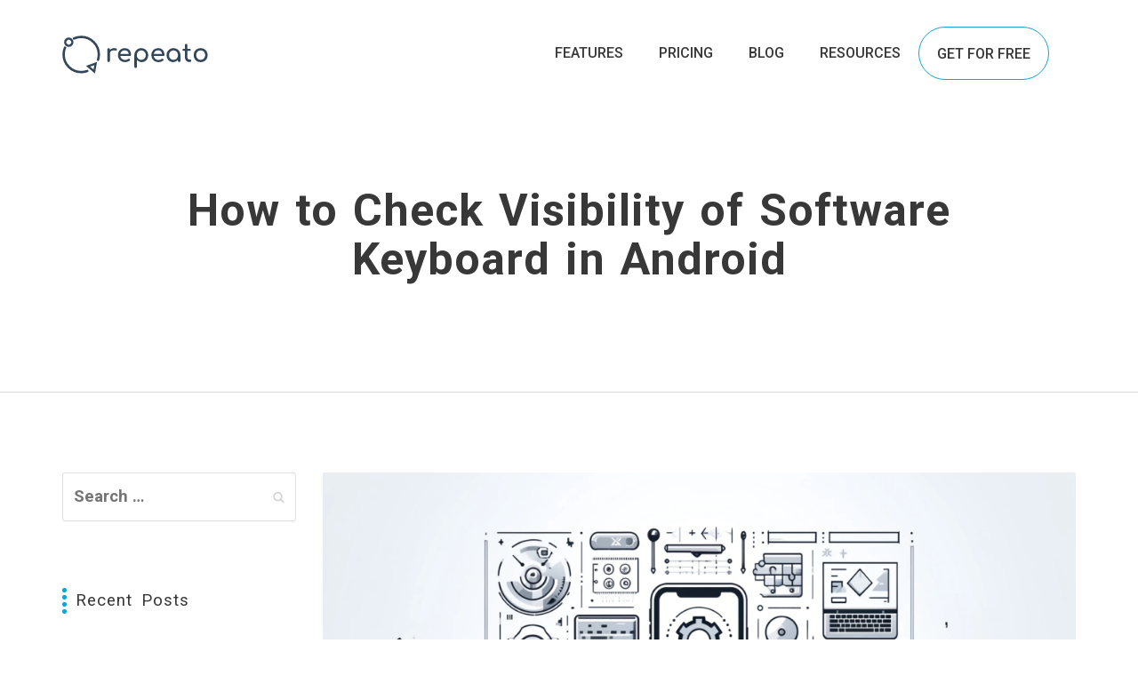

--- FILE ---
content_type: text/html; charset=UTF-8
request_url: https://www.repeato.app/how-to-check-visibility-of-software-keyboard-in-android/
body_size: 16924
content:

<!DOCTYPE html>
<html lang="en-US">
  <head>
  <meta charset="UTF-8">
  <meta http-equiv="X-UA-Compatible" content="IE=edge">
  <meta name="viewport" content="width=device-width, initial-scale=1">
  <meta http-equiv="Content-Security-Policy" content="upgrade-insecure-requests">
  
	
	<link rel="preconnect" href="https://www.googletagmanager.com/">
	<link rel="preconnect" href="http://gmpg.org/xfn/11">
	<link rel="preconnect" href="https://fonts.googleapis.com">
  <link rel="preconnect" href="https://fonts.gstatic.com" crossorigin>
	<link rel="preconnect" href="https://js.hsforms.net/">
	<link rel="preconnect" href="https://www.gstatic.com/">
	<link href="https://fonts.googleapis.com/css2?family=Roboto:ital,wght@0,100;0,300;0,400;0,500;0,700;0,900;1,100;1,300;1,400;1,500;1,700;1,900&display=swap" rel="stylesheet">

	<link rel="profile" href="http://gmpg.org/xfn/11">
	<link rel="pingback" href="https://www.repeato.app/xmlrpc.php">
	<link rel="icon" type="image/png" href="https://www.repeato.app/wp-content/uploads/2022/01/cropped-Favicon.png">
    <!--[if IE 9]>
      <link href="css/ie9.css" rel="stylesheet">
    <![endif]-->
    <!--[if lt IE 9]>
      <script src="https://oss.maxcdn.com/html5shiv/3.7.2/html5shiv.min.js"></script>

      <script src="https://oss.maxcdn.com/respond/1.4.2/respond.min.js"></script>
    <![endif]-->
    <meta name='robots' content='index, follow, max-image-preview:large, max-snippet:-1, max-video-preview:-1' />
	<style>img:is([sizes="auto" i], [sizes^="auto," i]) { contain-intrinsic-size: 3000px 1500px }</style>
	
	<!-- This site is optimized with the Yoast SEO plugin v24.6 - https://yoast.com/wordpress/plugins/seo/ -->
	<title>How to Check Visibility of Software Keyboard in Android - Repeato</title>
	<meta name="description" content="Learn how to determine if the software keyboard is visible in Android. Follow our step-by-step guide to check keyboard visibility and enhance user experience." />
	<link rel="canonical" href="https://www.repeato.app/how-to-check-visibility-of-software-keyboard-in-android/" />
	<meta property="og:locale" content="en_US" />
	<meta property="og:type" content="article" />
	<meta property="og:title" content="How to Check Visibility of Software Keyboard in Android - Repeato" />
	<meta property="og:description" content="Learn how to determine if the software keyboard is visible in Android. Follow our step-by-step guide to check keyboard visibility and enhance user experience." />
	<meta property="og:url" content="https://www.repeato.app/how-to-check-visibility-of-software-keyboard-in-android/" />
	<meta property="og:site_name" content="Repeato" />
	<meta property="article:author" content="https://www.facebook.com/stephan.petzl" />
	<meta property="article:published_time" content="2024-06-06T12:55:14+00:00" />
	<meta property="og:image" content="https://www.repeato.app/wp-content/uploads/2024/06/How-to-Check-Visibility-of-Software-Keyboard-in-Android.png" />
	<meta property="og:image:width" content="1792" />
	<meta property="og:image:height" content="1024" />
	<meta property="og:image:type" content="image/png" />
	<meta name="author" content="stoefln" />
	<meta name="twitter:card" content="summary_large_image" />
	<script type="application/ld+json" class="yoast-schema-graph">{"@context":"https://schema.org","@graph":[{"@type":"Article","@id":"https://www.repeato.app/how-to-check-visibility-of-software-keyboard-in-android/#article","isPartOf":{"@id":"https://www.repeato.app/how-to-check-visibility-of-software-keyboard-in-android/"},"author":{"name":"stoefln","@id":"https://www.repeato.app/#/schema/person/3fe47bbabf3e71864925360ec5e0f9cd"},"headline":"How to Check Visibility of Software Keyboard in Android","datePublished":"2024-06-06T12:55:14+00:00","mainEntityOfPage":{"@id":"https://www.repeato.app/how-to-check-visibility-of-software-keyboard-in-android/"},"wordCount":401,"publisher":{"@id":"https://www.repeato.app/#organization"},"image":{"@id":"https://www.repeato.app/how-to-check-visibility-of-software-keyboard-in-android/#primaryimage"},"thumbnailUrl":"https://www.repeato.app/wp-content/uploads/2024/06/How-to-Check-Visibility-of-Software-Keyboard-in-Android.png","articleSection":["Tech-Help"],"inLanguage":"en-US"},{"@type":"WebPage","@id":"https://www.repeato.app/how-to-check-visibility-of-software-keyboard-in-android/","url":"https://www.repeato.app/how-to-check-visibility-of-software-keyboard-in-android/","name":"How to Check Visibility of Software Keyboard in Android - Repeato","isPartOf":{"@id":"https://www.repeato.app/#website"},"primaryImageOfPage":{"@id":"https://www.repeato.app/how-to-check-visibility-of-software-keyboard-in-android/#primaryimage"},"image":{"@id":"https://www.repeato.app/how-to-check-visibility-of-software-keyboard-in-android/#primaryimage"},"thumbnailUrl":"https://www.repeato.app/wp-content/uploads/2024/06/How-to-Check-Visibility-of-Software-Keyboard-in-Android.png","datePublished":"2024-06-06T12:55:14+00:00","description":"Learn how to determine if the software keyboard is visible in Android. Follow our step-by-step guide to check keyboard visibility and enhance user experience.","breadcrumb":{"@id":"https://www.repeato.app/how-to-check-visibility-of-software-keyboard-in-android/#breadcrumb"},"inLanguage":"en-US","potentialAction":[{"@type":"ReadAction","target":["https://www.repeato.app/how-to-check-visibility-of-software-keyboard-in-android/"]}]},{"@type":"ImageObject","inLanguage":"en-US","@id":"https://www.repeato.app/how-to-check-visibility-of-software-keyboard-in-android/#primaryimage","url":"https://www.repeato.app/wp-content/uploads/2024/06/How-to-Check-Visibility-of-Software-Keyboard-in-Android.png","contentUrl":"https://www.repeato.app/wp-content/uploads/2024/06/How-to-Check-Visibility-of-Software-Keyboard-in-Android.png","width":1792,"height":1024,"caption":"How to Check Visibility of Software Keyboard in Android"},{"@type":"BreadcrumbList","@id":"https://www.repeato.app/how-to-check-visibility-of-software-keyboard-in-android/#breadcrumb","itemListElement":[{"@type":"ListItem","position":1,"name":"Home","item":"https://www.repeato.app/"},{"@type":"ListItem","position":2,"name":"How to Check Visibility of Software Keyboard in Android"}]},{"@type":"WebSite","@id":"https://www.repeato.app/#website","url":"https://www.repeato.app/","name":"Repeato","description":"Mobile test automation simplified","publisher":{"@id":"https://www.repeato.app/#organization"},"potentialAction":[{"@type":"SearchAction","target":{"@type":"EntryPoint","urlTemplate":"https://www.repeato.app/?s={search_term_string}"},"query-input":{"@type":"PropertyValueSpecification","valueRequired":true,"valueName":"search_term_string"}}],"inLanguage":"en-US"},{"@type":"Organization","@id":"https://www.repeato.app/#organization","name":"Repeato","url":"https://www.repeato.app/","logo":{"@type":"ImageObject","inLanguage":"en-US","@id":"https://www.repeato.app/#/schema/logo/image/","url":"https://www.repeato.app/wp-content/uploads/2023/10/repeato-logo.svg","contentUrl":"https://www.repeato.app/wp-content/uploads/2023/10/repeato-logo.svg","width":1,"height":1,"caption":"Repeato"},"image":{"@id":"https://www.repeato.app/#/schema/logo/image/"}},{"@type":"Person","@id":"https://www.repeato.app/#/schema/person/3fe47bbabf3e71864925360ec5e0f9cd","name":"stoefln","image":{"@type":"ImageObject","inLanguage":"en-US","@id":"https://www.repeato.app/#/schema/person/image/","url":"https://secure.gravatar.com/avatar/0ed4b16a6020c84dbe8375058651c1f6?s=96&d=mm&r=g","contentUrl":"https://secure.gravatar.com/avatar/0ed4b16a6020c84dbe8375058651c1f6?s=96&d=mm&r=g","caption":"stoefln"},"description":"With a robust educational background in media-informatics from TU-Vienna, Austria, Stephan Petzl has been a dynamic figure in the software engineering and consulting domain since 2003. His professional journey, enriched by diverse experiences with numerous companies, took a significant turn in 2015, when Stephan developed a keen interest in test automation. This marked the beginning of an in-depth exploration into the niche. Over the years, Stephan has published dozens of insightful blog posts, becoming a go-to source for understanding the intricacies of test automation tools, as well as unraveling common issues and their solutions. His commitment to the field is evident not only in his writings but also in his ongoing research, where he delves into the latest advancements in test automation. A particular area of interest for Stephan is the intersection of test automation and artificial intelligence. He is constantly on the lookout for new developments in AI that can revolutionize test automation, making it more efficient and effective. His expertise and dedication to sharing knowledge make Stephan Petzl an authoritative and trustworthy voice in the realm of test automation.","sameAs":["https://www.repeato.app","https://www.facebook.com/stephan.petzl","https://www.linkedin.com/in/stephanpetzl/"],"url":"https://www.repeato.app/author/stoefln/"}]}</script>
	<!-- / Yoast SEO plugin. -->


<link rel='stylesheet' id='wp-block-library-css' href='https://www.repeato.app/wp-includes/css/dist/block-library/style.min.css' type='text/css' media='all' />
<style id='wpjoli-joli-table-of-contents-style-inline-css' type='text/css'>


</style>
<link rel='stylesheet' id='prismatic-blocks-css' href='https://www.repeato.app/wp-content/plugins/prismatic/css/styles-blocks.css' type='text/css' media='all' />
<style id='classic-theme-styles-inline-css' type='text/css'>
/*! This file is auto-generated */
.wp-block-button__link{color:#fff;background-color:#32373c;border-radius:9999px;box-shadow:none;text-decoration:none;padding:calc(.667em + 2px) calc(1.333em + 2px);font-size:1.125em}.wp-block-file__button{background:#32373c;color:#fff;text-decoration:none}
</style>
<style id='global-styles-inline-css' type='text/css'>
:root{--wp--preset--aspect-ratio--square: 1;--wp--preset--aspect-ratio--4-3: 4/3;--wp--preset--aspect-ratio--3-4: 3/4;--wp--preset--aspect-ratio--3-2: 3/2;--wp--preset--aspect-ratio--2-3: 2/3;--wp--preset--aspect-ratio--16-9: 16/9;--wp--preset--aspect-ratio--9-16: 9/16;--wp--preset--color--black: #000000;--wp--preset--color--cyan-bluish-gray: #abb8c3;--wp--preset--color--white: #ffffff;--wp--preset--color--pale-pink: #f78da7;--wp--preset--color--vivid-red: #cf2e2e;--wp--preset--color--luminous-vivid-orange: #ff6900;--wp--preset--color--luminous-vivid-amber: #fcb900;--wp--preset--color--light-green-cyan: #7bdcb5;--wp--preset--color--vivid-green-cyan: #00d084;--wp--preset--color--pale-cyan-blue: #8ed1fc;--wp--preset--color--vivid-cyan-blue: #0693e3;--wp--preset--color--vivid-purple: #9b51e0;--wp--preset--gradient--vivid-cyan-blue-to-vivid-purple: linear-gradient(135deg,rgba(6,147,227,1) 0%,rgb(155,81,224) 100%);--wp--preset--gradient--light-green-cyan-to-vivid-green-cyan: linear-gradient(135deg,rgb(122,220,180) 0%,rgb(0,208,130) 100%);--wp--preset--gradient--luminous-vivid-amber-to-luminous-vivid-orange: linear-gradient(135deg,rgba(252,185,0,1) 0%,rgba(255,105,0,1) 100%);--wp--preset--gradient--luminous-vivid-orange-to-vivid-red: linear-gradient(135deg,rgba(255,105,0,1) 0%,rgb(207,46,46) 100%);--wp--preset--gradient--very-light-gray-to-cyan-bluish-gray: linear-gradient(135deg,rgb(238,238,238) 0%,rgb(169,184,195) 100%);--wp--preset--gradient--cool-to-warm-spectrum: linear-gradient(135deg,rgb(74,234,220) 0%,rgb(151,120,209) 20%,rgb(207,42,186) 40%,rgb(238,44,130) 60%,rgb(251,105,98) 80%,rgb(254,248,76) 100%);--wp--preset--gradient--blush-light-purple: linear-gradient(135deg,rgb(255,206,236) 0%,rgb(152,150,240) 100%);--wp--preset--gradient--blush-bordeaux: linear-gradient(135deg,rgb(254,205,165) 0%,rgb(254,45,45) 50%,rgb(107,0,62) 100%);--wp--preset--gradient--luminous-dusk: linear-gradient(135deg,rgb(255,203,112) 0%,rgb(199,81,192) 50%,rgb(65,88,208) 100%);--wp--preset--gradient--pale-ocean: linear-gradient(135deg,rgb(255,245,203) 0%,rgb(182,227,212) 50%,rgb(51,167,181) 100%);--wp--preset--gradient--electric-grass: linear-gradient(135deg,rgb(202,248,128) 0%,rgb(113,206,126) 100%);--wp--preset--gradient--midnight: linear-gradient(135deg,rgb(2,3,129) 0%,rgb(40,116,252) 100%);--wp--preset--font-size--small: 13px;--wp--preset--font-size--medium: 20px;--wp--preset--font-size--large: 36px;--wp--preset--font-size--x-large: 42px;--wp--preset--spacing--20: 0.44rem;--wp--preset--spacing--30: 0.67rem;--wp--preset--spacing--40: 1rem;--wp--preset--spacing--50: 1.5rem;--wp--preset--spacing--60: 2.25rem;--wp--preset--spacing--70: 3.38rem;--wp--preset--spacing--80: 5.06rem;--wp--preset--shadow--natural: 6px 6px 9px rgba(0, 0, 0, 0.2);--wp--preset--shadow--deep: 12px 12px 50px rgba(0, 0, 0, 0.4);--wp--preset--shadow--sharp: 6px 6px 0px rgba(0, 0, 0, 0.2);--wp--preset--shadow--outlined: 6px 6px 0px -3px rgba(255, 255, 255, 1), 6px 6px rgba(0, 0, 0, 1);--wp--preset--shadow--crisp: 6px 6px 0px rgba(0, 0, 0, 1);}:where(.is-layout-flex){gap: 0.5em;}:where(.is-layout-grid){gap: 0.5em;}body .is-layout-flex{display: flex;}.is-layout-flex{flex-wrap: wrap;align-items: center;}.is-layout-flex > :is(*, div){margin: 0;}body .is-layout-grid{display: grid;}.is-layout-grid > :is(*, div){margin: 0;}:where(.wp-block-columns.is-layout-flex){gap: 2em;}:where(.wp-block-columns.is-layout-grid){gap: 2em;}:where(.wp-block-post-template.is-layout-flex){gap: 1.25em;}:where(.wp-block-post-template.is-layout-grid){gap: 1.25em;}.has-black-color{color: var(--wp--preset--color--black) !important;}.has-cyan-bluish-gray-color{color: var(--wp--preset--color--cyan-bluish-gray) !important;}.has-white-color{color: var(--wp--preset--color--white) !important;}.has-pale-pink-color{color: var(--wp--preset--color--pale-pink) !important;}.has-vivid-red-color{color: var(--wp--preset--color--vivid-red) !important;}.has-luminous-vivid-orange-color{color: var(--wp--preset--color--luminous-vivid-orange) !important;}.has-luminous-vivid-amber-color{color: var(--wp--preset--color--luminous-vivid-amber) !important;}.has-light-green-cyan-color{color: var(--wp--preset--color--light-green-cyan) !important;}.has-vivid-green-cyan-color{color: var(--wp--preset--color--vivid-green-cyan) !important;}.has-pale-cyan-blue-color{color: var(--wp--preset--color--pale-cyan-blue) !important;}.has-vivid-cyan-blue-color{color: var(--wp--preset--color--vivid-cyan-blue) !important;}.has-vivid-purple-color{color: var(--wp--preset--color--vivid-purple) !important;}.has-black-background-color{background-color: var(--wp--preset--color--black) !important;}.has-cyan-bluish-gray-background-color{background-color: var(--wp--preset--color--cyan-bluish-gray) !important;}.has-white-background-color{background-color: var(--wp--preset--color--white) !important;}.has-pale-pink-background-color{background-color: var(--wp--preset--color--pale-pink) !important;}.has-vivid-red-background-color{background-color: var(--wp--preset--color--vivid-red) !important;}.has-luminous-vivid-orange-background-color{background-color: var(--wp--preset--color--luminous-vivid-orange) !important;}.has-luminous-vivid-amber-background-color{background-color: var(--wp--preset--color--luminous-vivid-amber) !important;}.has-light-green-cyan-background-color{background-color: var(--wp--preset--color--light-green-cyan) !important;}.has-vivid-green-cyan-background-color{background-color: var(--wp--preset--color--vivid-green-cyan) !important;}.has-pale-cyan-blue-background-color{background-color: var(--wp--preset--color--pale-cyan-blue) !important;}.has-vivid-cyan-blue-background-color{background-color: var(--wp--preset--color--vivid-cyan-blue) !important;}.has-vivid-purple-background-color{background-color: var(--wp--preset--color--vivid-purple) !important;}.has-black-border-color{border-color: var(--wp--preset--color--black) !important;}.has-cyan-bluish-gray-border-color{border-color: var(--wp--preset--color--cyan-bluish-gray) !important;}.has-white-border-color{border-color: var(--wp--preset--color--white) !important;}.has-pale-pink-border-color{border-color: var(--wp--preset--color--pale-pink) !important;}.has-vivid-red-border-color{border-color: var(--wp--preset--color--vivid-red) !important;}.has-luminous-vivid-orange-border-color{border-color: var(--wp--preset--color--luminous-vivid-orange) !important;}.has-luminous-vivid-amber-border-color{border-color: var(--wp--preset--color--luminous-vivid-amber) !important;}.has-light-green-cyan-border-color{border-color: var(--wp--preset--color--light-green-cyan) !important;}.has-vivid-green-cyan-border-color{border-color: var(--wp--preset--color--vivid-green-cyan) !important;}.has-pale-cyan-blue-border-color{border-color: var(--wp--preset--color--pale-cyan-blue) !important;}.has-vivid-cyan-blue-border-color{border-color: var(--wp--preset--color--vivid-cyan-blue) !important;}.has-vivid-purple-border-color{border-color: var(--wp--preset--color--vivid-purple) !important;}.has-vivid-cyan-blue-to-vivid-purple-gradient-background{background: var(--wp--preset--gradient--vivid-cyan-blue-to-vivid-purple) !important;}.has-light-green-cyan-to-vivid-green-cyan-gradient-background{background: var(--wp--preset--gradient--light-green-cyan-to-vivid-green-cyan) !important;}.has-luminous-vivid-amber-to-luminous-vivid-orange-gradient-background{background: var(--wp--preset--gradient--luminous-vivid-amber-to-luminous-vivid-orange) !important;}.has-luminous-vivid-orange-to-vivid-red-gradient-background{background: var(--wp--preset--gradient--luminous-vivid-orange-to-vivid-red) !important;}.has-very-light-gray-to-cyan-bluish-gray-gradient-background{background: var(--wp--preset--gradient--very-light-gray-to-cyan-bluish-gray) !important;}.has-cool-to-warm-spectrum-gradient-background{background: var(--wp--preset--gradient--cool-to-warm-spectrum) !important;}.has-blush-light-purple-gradient-background{background: var(--wp--preset--gradient--blush-light-purple) !important;}.has-blush-bordeaux-gradient-background{background: var(--wp--preset--gradient--blush-bordeaux) !important;}.has-luminous-dusk-gradient-background{background: var(--wp--preset--gradient--luminous-dusk) !important;}.has-pale-ocean-gradient-background{background: var(--wp--preset--gradient--pale-ocean) !important;}.has-electric-grass-gradient-background{background: var(--wp--preset--gradient--electric-grass) !important;}.has-midnight-gradient-background{background: var(--wp--preset--gradient--midnight) !important;}.has-small-font-size{font-size: var(--wp--preset--font-size--small) !important;}.has-medium-font-size{font-size: var(--wp--preset--font-size--medium) !important;}.has-large-font-size{font-size: var(--wp--preset--font-size--large) !important;}.has-x-large-font-size{font-size: var(--wp--preset--font-size--x-large) !important;}
:where(.wp-block-post-template.is-layout-flex){gap: 1.25em;}:where(.wp-block-post-template.is-layout-grid){gap: 1.25em;}
:where(.wp-block-columns.is-layout-flex){gap: 2em;}:where(.wp-block-columns.is-layout-grid){gap: 2em;}
:root :where(.wp-block-pullquote){font-size: 1.5em;line-height: 1.6;}
</style>
<link rel='stylesheet' id='wpjoli-joli-tocv2-styles-css' href='https://www.repeato.app/wp-content/plugins/joli-table-of-contents/assets/public/css/wpjoli-joli-table-of-contents.min.css' type='text/css' media='all' />
<link rel='stylesheet' id='wpjoli-joli-tocv2-theme-basic-light-css' href='https://www.repeato.app/wp-content/plugins/joli-table-of-contents/assets/public/css/themes/basic-light.min.css' type='text/css' media='all' />
<link rel='stylesheet' id='wp-repeato-dialog-css-css' href='https://www.repeato.app/wp-content/plugins/wp-repeato-dialog/wp-repeato-dialog.css' type='text/css' media='all' />
<link rel='stylesheet' id='cmplz-general-css' href='https://www.repeato.app/wp-content/plugins/complianz-gdpr-premium/assets/css/cookieblocker.min.css' type='text/css' media='all' />
<link rel='stylesheet' id='fw-ext-builder-frontend-grid-css' href='https://www.repeato.app/wp-content/plugins/unyson/framework/extensions/builder/static/css/frontend-grid.css' type='text/css' media='all' />
<link rel='stylesheet' id='fw-ext-forms-default-styles-css' href='https://www.repeato.app/wp-content/plugins/unyson/framework/extensions/forms/static/css/frontend.css' type='text/css' media='all' />
<link rel='stylesheet' id='bootstrap-css-css' href='https://www.repeato.app/wp-content/themes/evoke/css/bootstrap.min.css' type='text/css' media='all' />
<link rel='stylesheet' id='socicon-css-css' href='https://www.repeato.app/wp-content/themes/evoke/css/socicon.css' type='text/css' media='all' />
<link rel='stylesheet' id='genericons-css' href='https://www.repeato.app/wp-content/themes/evoke/genericons/genericons.css' type='text/css' media='all' />
<link rel='stylesheet' id='fw-theme-style-css' href='https://www.repeato.app/wp-content/themes/evoke/style.css' type='text/css' media='all' />
<!--[if lt IE 9]>
<link rel='stylesheet' id='fw-theme-ie-css' href='https://www.repeato.app/wp-content/themes/evoke/css/ie.css' type='text/css' media='all' />
<![endif]-->
<script type="text/javascript" src="https://www.repeato.app/wp-includes/js/jquery/jquery.min.js" id="jquery-core-js"></script>
<script type="text/javascript" src="https://www.repeato.app/wp-includes/js/jquery/jquery-migrate.min.js" id="jquery-migrate-js"></script>
<link rel="https://api.w.org/" href="https://www.repeato.app/wp-json/" /><link rel="alternate" title="JSON" type="application/json" href="https://www.repeato.app/wp-json/wp/v2/posts/10661" /><link rel='shortlink' href='https://www.repeato.app/?p=10661' />
<link rel="alternate" title="oEmbed (JSON)" type="application/json+oembed" href="https://www.repeato.app/wp-json/oembed/1.0/embed?url=https%3A%2F%2Fwww.repeato.app%2Fhow-to-check-visibility-of-software-keyboard-in-android%2F" />
<link rel="alternate" title="oEmbed (XML)" type="text/xml+oembed" href="https://www.repeato.app/wp-json/oembed/1.0/embed?url=https%3A%2F%2Fwww.repeato.app%2Fhow-to-check-visibility-of-software-keyboard-in-android%2F&#038;format=xml" />
<!-- start Simple Custom CSS and JS -->
<style type="text/css">
/**
some styles are applied via JS.
look in wp-content/themes/evoke/js/custom.js
**/

div,
ul,
li,
span,
p,
a,
strong,
i,
b,
em,
h4,
h5 {
  font-size: 14pt;
  font-weight: 400;
  line-height: 1.6;
}

ul, ol {
	padding-left: 20px;
}
.nav-itm {
  line-height: 1.2;
}


/*.wrapper h2:after,
.wrapper h3:after,
.wrapper h4:after */
.blog-2 h1:after {
  margin-top: 8px;
}

/*.wrapper h3:after,
.wrapper h4:after {
  display: none;
  margin-top: 0;
}*/

h2,
h2 a {
  margin-top: 70px;
  margin-bottom: 20px;
  font-size: 20pt;
}

h3 {
  font-size: 18pt;
}

h1,
.hero .blurb h1,
h2,
h3,
h4,
h5,
.single-blog h3, h1 span {
  font-weight: 600;
  font-family: "Roboto", "Arial", sans-serif;
}

h1,
h2,
h3,
h4,
.hero .blurb h1,
.hero .blurb h2,
h1,
h2,
h3,
h4,
h5 {
  text-transform: initial;
  word-spacing: 4px;
}


h4{
   padding-left: 10px;
   border-left: 5px dotted #0fa4da;
   margin-top: 40px;
}


b,
strong {
  font-weight: 700;
}

html, body {
		font-family: 'Roboto', sans-serif;
}
body code {
  padding: 2px 6px;
  margin: 0px;
  display: inline;
  font-family: monospace;
}
bode pre code {
  padding: 0;
}
#hs-eu-cookie-confirmation{
	display: none;
}

.single-blog .alignright,
.alignright {
  float: right;
  margin-left: 20px;
  margin-top: 20px;
}

#sidebar ul li a:hover {
  text-indent: 0;
}

#sidebar .current_page_item a {
  color: #10a4da;
}

iframe.video,
.screenshot {
  margin-top: 30px;
  margin-bottom: 30px;
  box-shadow: 1px 5px 12px 0px rgb(0 0 0 / 21%);
  display: inline-block;
  border-radius: 6px;
}

.hero .blurb p {
  font-style: normal;
}

.shortcode-widget-area {
  padding-right: 40px;
}

.shortcode-widget-area h4 {
  text-align: left;
}

.shortcode-widget-area h4:after {
  margin: 10px 0 0 0;
  width: 100%;
}

.shortcode-widget-area a {
  color: #666
}

a.btn-primary {
  border-color: #a4c2e6;
  background: #10a4da;
}

.btn,
.btn:hover,
form input[type="submit"] {
  font-size: 14px;
  font-weight: 500;
  padding: 15px 20px;
	border-radius: 30px;
    border-color: #a4c2e6;
	background: #10a4da;
	color: white;
	text-transform: uppercase;;

	font-weight: 600;
	padding: 15px 30px;
	margin-top: 10px;
}

.wpj-jtoc--item .wpj-jtoc--item-content>a, .wpj-jtoc--item .wpj-jtoc--item-content>a:hover, .wpj-jtoc--item .wpj-jtoc--item-content>a:visited {
	color: #10a4da;
}
/* quick fix for page https://www.repeato.app/repeato-1-0-0-we-made-it/ */
.page-id-6126 h1,
.page-id-6126 h2,
.page-id-6126 h3 {
  text-align: left;
}

.page-id-6126 h1:after,
.page-id-6126 h2:after,
.page-id-6126 h3:after {
  margin: 10px 0;
}

.blog-2 h2 {
  margin-top: 40px;
  margin-bottom: 20px;
}

.blog-2 h2:first-child,
.page-id-2546 h2 {
  margin-top: 0px;
}

.blog-2 h3 {
  margin-top: 30px;
  margin-bottom: 20px;
}

.screenshot-description {
  margin-top: 20px;
}

.container,
.customers em {
  font-size: 16pt;

}

.home .preview img {
}

.home .preview video {
  width: 100% !important;
  height: auto !important;
  margin-bottom: 40px;
}

.gallery-bright {
  color: #666;
  background: #fff;
}

.gallery {
  color: #ecf8ff;
  background: linear-gradient(0deg, #005d71 0%, rgba(21, 46, 60, 1) 100%);
}

.gallery h3,
.gallery-bright h3 {
  margin-top: 80px;
  color: white;
}

.gallery h2,
.gallery h3 {
  color: white;
}

.gallery .wp-video,
.gallery img,
.gallery-bright .wp-video,
.gallery-bright img {
  box-shadow: 0px 9px 14px 3px rgba(0, 0, 0, 0.24);
}

.full-width-blog span,
.blog-2 .info span.comments-no {
  display: none;
}

.blog-2 .img-wrap {
  margin-bottom: 20px;
}

.blog-2 .info {
  margin-bottom: 20px;
}
.blog-overview-feature h1{
	font-size: 45px;
}

.info span,
.info span a {
  line-height: 11pt;
  font-size: 10pt;
}

a.more-link {
  margin-bottom: 0px;
  display: block;
  border-bottom: 1px dashed #d1dceb;
  padding-bottom: 20px;
}

.download-container {
  background-size: 80%;
  background-position: right;
  background-repeat: no-repeat;
}

.hero .landing h1, .hero .landing p {
  text-align: left;
} 
#main-content #tabs .indv-tab {
  padding: 0;
}

#content h3,
.single-blog h3 {
  margin-top: 35px;
  font-size: 18px;
  text-transform: uppercase;
  margin-bottom: 15px;
}

.single-blog h3,
.single-blog h3 a {
  color: #383838;
  text-transform: inherit;
  font-size: 22px;
}

.single-blog h4 {
	font-weight: 400;
}

.single-blog pre {
  font-size: 14px;
  margin-bottom: 40px;
}

.mode-link {
  margin-bottom: 40px;
  display: block;
  border-bottom: 1px solid #EEE;
  padding-bottom: 20px;
}

.wp-caption-text {
  margin-top: 10px;
  font-weight: normal;
  font-size: 15px;
}

.faq h2 {
  margin-top: 55px;
  text-align: left;
  text-transform: inherit;
}

.faq h2:after {
  margin: 13px 1px;
}

.hidden-faq-toc {
  display: none;
}

.container h4 {
  /* blog posts with h4 don't work without uppercase. See: blog/is-manual-mobile-testing-still-relevant */
  /*text-transform: inherit;*/
}

.container h4:after {
  display: none;
}

.special-offer {
  position: relative;
  background-color: #10a4da;
  border-radius: 100px;
  padding: 30px;
  font-size: 21px;
}

.special-offer .icon-right {
  font-size: 60px;
  position: absolute;
  right: 0;
  top: -50px;
}

.special-offer .icon-left {
  font-size: 60px;
  position: absolute;
  left: 0;
  top: -50px;
  transform: rotate(275deg);
}

.comparison table {
  border-collapse: initial;
  border-spacing: 1px;
  margin-top: 70px;
}

.comparison table thead tr th:first-child, .product-comparison thead tr th:first-child {
  border-top-left-radius: 10px;
}

.comparison table thead tr th:last-child, .product-comparison thead tr th:last-child {
  border-top-right-radius: 10px;
}

.comparison table tbody tr:last-child td:first-child, .product-comparison tbody td:first-child {
  border-bottom-left-radius: 10px;
}

.comparison table tbody tr:last-child td:last-child, .product-comparison tbody td:last-child  {
  border-bottom-right-radius: 10px;
}

/* table with script step API documentation*/
.MuiTable-root td,
.MuiTable-root i {
  text-align: left;
  font-size: 11pt;
}

.footer {
  padding-top: 30px;
  background: linear-gradient(0deg, #005d71 0%, rgba(21, 46, 60, 1) 100%);
}

.footer2 {
  border-top: 1px solid #ffffff6e;
  padding-top: 40px;
  padding-bottom: 30px;
}

.footer-menu {
  margin-top: 50px;
}

.footer-menu ul {
  list-style: none;
  padding-left: 0;
  margin-bottom: 50px;
}

.footer-menu ul li a {
  color: white;
}

.footer-menu h4 {
  text-align: left;
  color: white;
}

.product-list-logo-wrap {
    height: 180px;
    width: 180px;
    float: right;
    margin: 40px;
}
.product_disclaimer_boundary{
  font-style: italic;
  border-left: 2px solid #0fa4da;
  padding-left: 20px;
  font-size: 7pt;
}

.product-list-logo { width: 100%; }

table.product-comparison{
  width: calc(100vw - 200px);
  position: relative;
  left: calc((100vw - 750px) / -2);
  background: #FFF;
  border: 0;
}
table.product-comparison.a-vs-b {
  width: 120%;
  left: 0;
}
table th {
  background-color: #10a4da;
  color: #FFF;
  padding: 20px 12px;
  font-size: 14pt;
}
table.product-comparison th a {
	color: #FFF;
}
table.product-comparison th, table.product-comparison td {
  text-align: left;
} 

h1 span.new{
	border: 2px solid rgba(239,0,255);
	border-radius: 5px;
	padding: 0 8px;
	font-size: 50px;
}

.hero .blurb h1 span.batch{
    background: linear-gradient(315deg, rgba(239,0,255) 0%, rgba(16,164,218,1) 100%);
    aspect-ratio: 1;
    /* width: 20px; */
    border-radius: 50%;
    color: #fff;
    font-size: 12px;
    display: inline-block;
    padding: 3px;
    vertical-align: top;
    line-height: 32px;
    transform: rotate(-30deg);
	margin: -8px -14px 0 -21px;
	border: 3px solid #FFF;
}
.screen-reader-response{
	display: none;
}
.wpcf7-not-valid-tip{
	color: #10a4da;
}
@media (max-width: 480px) {
  .home .hero .preview img {
    display: block;
  }

  .home .hero .preview {
    display: block;
    margin-top: 0px;
  }

  .home .hero .blurb {
    margin-top: 30px;
    margin-bottom: 10px;
  }

	
  table.product-comparison{
	  left: calc((100vw - 720px) / -2);
	}
}

.home img.aligncenter {
  margin-right: auto;
  margin-left: auto;
  display: block;
}

/* main navigation */

.navbar-container {
  padding-top: 30px;
}

.navbar-header a img {
  width: 165px;
  margin-top: 10px;
}

#broken-app-teaser {
	background-color: #cd00ff; 
	position: absolute; 
	left: 2000px; 
	top: -70px; 
	color: #FFF; 
	padding: 10px; 
}

.banner--clone {
  transform-origin: top right;
}



.banner--clone .nav li {
	margin-bottom: 10px;
}

.nav li a,
.banner--clone .nav li a,
.signup-btn a{
  height: auto;
  margin: 0;
  padding: 20px;
}

body .hero,
.gallery {
  /*background: linear-gradient(0deg, rgba(84,116,144,1) 0%, rgba(21,46,60,1) 100%);*/
  /*background: linear-gradient(0deg, #2a839f 0%, #162c3a 100%);*/
}

._form_1 button {
  background-color: #10a4da;
  border-radius: 30px;
  transition: all .5s ease-in-out;
  border: 1px solid #ffffff78;
  margin-left: 20px;
}

#menu-primary .signup-btn,
._form_1 button:hover {
  background-color: transparent;
  border: 1px solid #10a4da;
  cursor: pointer;
  border-radius: 30px;
}

.signup-btn a {
  color: white;
}

._form_1 button {
  color: white;
  text-transform: uppercase;
  margin-left: 0;
  padding-left: 20px;
  padding-right: 20px;
}

._form_1 button:hover {
  color: #10a4da;
}

#menu-primary span {
  font-size: 12pt;
  font-weight: 500;
}

.head .amount {
  font-size: 60px;
  color: #10a4da;
  font-weight: 300;
}

#plans table {
  table-layout: fixed;
  min-width: 900px;
}

#plans tbody {
  border: 0 none;
}

#plans .table-lable {
  text-align: left;
}

#plans h2 {
  margin-top: 30px;
  color: white;
  margin-bottom: 20px;
}

#plans .table-lable-category {
  text-align: left;
  font-weight: bold;
  color: white;
  background-color: #324e5e;
}

#plans td {
  border-right: 1px solid #DFDFDF;
}

#plans .amount {
  display: block;
}

#plans th {
  text-align: center;
  position: relative;
  height: 320px;
}

#plans thead {
  background-color: rgb(21, 46, 60);
}

#plans .btn {
  position: absolute;
  left: 0;
  right: 0;
  top: 240px;
  margin: 0 auto;
}

#plans thead th {
  font-weight: 200;
  vertical-align: top;
  background-color: #152e3c;
  border-right: 1px solid #344c5e;
}

#plans thead tr:hover {
  color: inherit;
  background-color: inherit;
}

/* special offer overrides START */
.head .amount {
  font-size: 33px;
}

.head .amount.free {
  font-size: 60px;
  margin-top: 50px;
}

.head .amount.discount {
  font-size: 60px;
  line-height: 61px;
  border-top: 1px solid #5496C7;
  width: 100px;
  margin: -50px auto 10px;
  padding-top: 18px;
}

.mobile-menu {
  margin-bottom: 20px;
}

#plans .btn {
  top: 280px;
}

#plans th {
  height: 360px;
}

/* special offer overrides END */

#featurelist .amount,
#featurelist .amount-add {
  display: block;
  margin: 0 auto;
}

.field-select.select-styled select,
.wrap-forms .fw-row select {
  height: 46px;
}

#cookie-notice .cn-button {
  background: #333;
}

.comparison {
  width: 60%;
  margin: 0 auto;
}

.comparison .caption {
  color: #9d9d9d;
}

.comparison thead, .product-comparison thead {
  font-size: 20px;
  font-weight: 400;
}

.comparison-vs {
  position: relative;
}

.comparison-vs div {
  width: 90px;
  height: 90px;
  background-color: #ecf0f4;
  border-radius: 50%;
  font-size: 50px;
  font-family: serif;
  font-style: italic;
  color: #10a4da;
  position: absolute;
  top: -48px;
  line-height: 78px;
  border: 5px solid #10a4da;
  left: 50%;
  margin: 0 0 0 -50px;
}


#main-content #tabs .img-preview {
  bottom: initial;
}

ul h3 {
  margin-bottom: 0;
}

/* used on download page for centering the form */
.center-container div {
  float: none;
  margin: 0 auto;
}

.grecaptcha-badge {
  visibility: hidden;
}

#sidebar{
   transition-duration: 1s;
}
#sidebar ul li {
  overflow: hidden;
}

#sidebar ul li a {
  padding-right: 20px;
}

#sidebar:hover{
    z-index: 800;
    background-color: white;
    box-shadow: 0px 0px 10px #00000044;
    padding-top: 15px;
    transition-property: all;
	border-radius: 5px;
}

.mobile-only {
  display: none;
}

.desktop-only {
  display: block;
}


/* footer-mobile */
.error404 .wrapper .footer {
  position: relative !important;
  overflow: unset !important;
} 

.error404 {
  height: unset !important;
}

.error404 .hero {
  overflow: unset;
}

.error404 .wrapper {
  overflow: unset;
  display: flex;
  flex-direction: column;
  justify-content: space-between;
  height: 100vh;
} 

.error404 .wrapper .error {
  margin-bottom: 90px;
  height: 100vh;
  display: flex;
  justify-content: center;
  align-items: center;
}
.page-id-7166 #cmplz-document {
  max-width: 100%;
}

.page-id-7166 #cmplz-document i {
  font-style: inherit;
}

.page-id-7166 #cmplz-document h2 {
  font-size: 18px;
  font-weight: 700;
  color: #5c5c5c;
  letter-spacing: 0px;
}

.page-id-7166 #cmplz-document p {
  font-size: 18px;
  font-family: "Roboto",sans-serif;
}
.page-id-7166 #cmplz-document a {
  text-decoration: none;
}
.page-id-7166 #cmplz-cookies-overview h5:after {
  content: unset !important;
}

.page-id-7166 .wrapper .blog-2 h1:after,
.page-id-7166 .wrapper h2:after,
.page-id-7166 .wrapper h3:after,
.page-id-7166 .wrapper h4:after {
   content: unset;
}

.page-id-7166 #cmplz-document ul li {
  font-size: 18px;
}
.page-id-7166 #cmplz-document ul {
  margin-left: 0;
}
/*---------end-here------*/

@media (max-width: 992px) {
  .footer .social-icons ul {
    display: flex;
  }
  table.product-comparison{
		left: calc((100vw - 100%) / -2);
	}
}

@media (min-width: 768px) {
  .navbar {
    border-radius: 0;
    border: none;
  }
}

@media (max-width: 768px) {
  .hero .landing h1, .hero .landing p {
	text-align: center;
  
	}
	.book-a-call {
		flex-grow: 1;
	}
  .desktop-only {
    display: none;
  }

  .error404 .wrapper .error {
    margin-bottom: 18px;
  }

  .error404 .sf-root {
    margin: auto;
  }

  .error404 .wrapper .error label {
    width: 75%;
  }

  .error404 ._form_element {
    margin: 0px auto 30px;
  }

  .mobile-only {
    display: block;
  }

  .left-sidebar .row,
  .single-blog .row {
    display: flex;
    flex-direction: column-reverse;
  }

  .section {
    margin-top: 18px;
  }

  .nav li .dropdown-menu {
    position: initial;
  }

  .nav>li,
  .banner--clone .nav>li {
    height: inherit;
  }


  .comparison {
    width: 90%;
  }

  .nav li .dropdown-menu li {
    background: none;
    border-bottom: 1px solid #fff;
    margin-left: 22px;
    border-style: solid none none;
  }

  .founder {
    margin: 0 auto;
    display: block;
  }

  .footer .social-icons ul {
    border-color: white;
  }
	
	table.product-comparison{
		left: calc((100vw - 100%) / -2);
	}
	
	#broken-app-teaser{
		top: 0;
		left: 0;
	}
}

@media (max-width: 420px) {
  .error404 .wrapper .error h1 {
    font-size: 35px;
    margin-bottom: 30px;
  }
}

._form_1 {
  margin-bottom: 150px;
}

._form_1 ._error-inner {
  color: #ff7a59;
}

._form-content {
  display: flex;
  flex-flow: row wrap;

}

._form-content div {
  box-sizing: border-box;
}

._form_element {
  margin: 0 40px 30px 0;
}

._form_element input {
  color: #000;
}

._form_element._field2,
._form_element._field10 {
  width: 100%
}

/* when the user scrolls down, the color needs to be changed */
.banner--stick .nav li a {
  color: inherit;
}

/* Tooltip container */
.tooltip-text {
  position: relative;
}

.tooltip-text p {
  margin: 0;
}

/* Tooltip text */
.tooltip-text .tooltip-bubble {
  background-color: white;
  text-align: center;
  padding: 5px;
  border-radius: 6px;
  position: absolute;
  z-index: 1;
  font-size: 15px;
  visibility: hidden;
  color: #666;
  box-shadow: 0px 9px 14px 3px rgba(0, 0, 0, 0.24);
  width: 300px;
  margin-left: 0;
}

/* Show the tooltip text when you mouse over the tooltip container */
.tooltip-text:hover .tooltip-bubble {
  visibility: visible;
}

/* Client showcase on landing page/s */
@keyframes scroll {
  0% {
    transform: translateX(0);
  }

  100% {
    transform: translateX(calc(-250px * 7))
  }
}

.showcase-slider {
  height: 100px;
  margin: auto;
  overflow: hidden;
  position: relative;
  width: 100%;
}

.showcase-slider::before,
.showcase-slider::after {
  background: linear-gradient(to right, rgba(255, 255, 255, 1) 0%, rgba(255, 255, 255, 0) 100%);
  content: "";
  height: 100px;
  position: absolute;
  width: 200px;
  z-index: 2;
}

.showcase-slider::after {
  right: 0;
  top: 0;
  transform: rotateZ(180deg);
}

.showcase-slider::before {
  left: 0;
  top: 0;
}

.showcase-slide-track {
  animation: scroll 40s linear infinite;
  display: flex;
  width: calc(250px * 14);
}

.showcase-slide {
  height: 100px;
  width: 250px;
  display: flex;
  flex-wrap: wrap;
  align-content: center;
}

/* active campaign newsletter signup */

._form-title {
  font-size: 20pt;
  font-weight: 600;
}

.footer input,
.footer button {
  padding: 5px 8px;
  font-size: 13px;
  width: 95%;
}

.footer button {
  border-radius: 30px;
  background-color: #10a4da;
  border: 1px solid white;
  width: 130px;
  text-transform: uppercase;
}

.footer form fieldset {
  text-align: start;
}

.footer form fieldset ._row {
  height: 0;
}

#field_2yes {
  width: auto;
}

.footer form legend {
  padding-right: 10px;
  border-bottom: 0;
  margin-bottom: 0;
}

.footer ._form_element label {
  display: none !important;
}

.footer ._field-wrapper {
  text-align: start;
}

._form_element._x17393995 {
  width: 100%;
  text-align: center;
}

._form_element._x27292157,
._form_element._x35106417,
._x65721594,
._x65472941,
.footer ._button-wrapper {
  width: 50%;
  margin: 10px 0;
}

._x65472941 {
  width: 40%;
}

._x65721594 {
  width: 10%;
}

/* "I agree to the ..." */
._x65472941 p,
._x65472941 a {
  font-size: 13px;
  margin-top: 5px;
}

._x65472941 _html-code {
  text-align: end;
  width: 95%;
}

._button-wrapper {
  text-align: left;
}

._error div,
._error-inner {
  font-size: 13px;
}

/* active campaign newsletter signup end */
/* contact us form */


div.wpcf7-mail-sent-ok,
div.wpcf7-validation-errors,
div.wpcf7-acceptance-missing {
  border-color: #10a4da;
  border-radius: 5px;
  margin-left: 0;
  margin-right: 0;
}

.wpcf7-form-control-wrap input {
  color: #444;
  width: 100%;
}

@keyframes bounceX {
    70% { transform:translateX(0%); }
    80% { transform:translateX(-15%); }
    90% { transform:translateX(0%); }
    95% { transform:translateX(-7%); }
    97% { transform:translateX(0%); }
    99% { transform:translateX(-3%); }
    100% { transform:translateX(0); }
}</style>
<!-- end Simple Custom CSS and JS -->
			<style>.cmplz-hidden {
					display: none !important;
				}</style><link rel="icon" href="https://www.repeato.app/wp-content/uploads/2022/01/cropped-Favicon-32x32.png" sizes="32x32" />
<link rel="icon" href="https://www.repeato.app/wp-content/uploads/2022/01/cropped-Favicon-192x192.png" sizes="192x192" />
<link rel="apple-touch-icon" href="https://www.repeato.app/wp-content/uploads/2022/01/cropped-Favicon-180x180.png" />
<meta name="msapplication-TileImage" content="https://www.repeato.app/wp-content/uploads/2022/01/cropped-Favicon-270x270.png" />
 


<script>

// setTimeout(function(){
// 	// for some reason, lottie animations only work if we wait for the other stuff to finish initialising
// 	var script = document.createElement('script');
// 	script.src = "https://www.repeato.app/wp-content/themes/evoke/js/lottie-player.js";
//   script.async = true;
// 	document.getElementsByTagName('head')[0].appendChild(script);
// }, 5000)

</script>

</head>

<body data-cmplz=1 class="post-template-default single single-post postid-10661 single-format-standard supports-webp group-blog masthead-fixed full-width singular">

<!-- Hero -->
<div class="hero content-page">
  <!-- Navigation -->
  <!-- Navigation -->
<div class="navbar" role="navigation">
	<div class="container">
	  <div class="navbar-header">
	  	<!-- Logo -->
	    			<a href="https://www.repeato.app/" title="How to Check Visibility of Software Keyboard in Android">
				<img width="165" height="43" style="aspect-ratio: 105/28;" src="https://repeato.app/wp-content/uploads/2024/11/repeato-logo.svg" alt="Repeato">
			</a>
			    <button type="button" class="navbar-toggle" data-toggle="collapse" data-target=".navbar-collapse">
	      <span class="sr-only">Toggle navigation</span>
	      <span class="icon-bar"></span>
	      <span class="icon-bar"></span>
	      <span class="icon-bar"></span>
	    </button>
	  </div>
	  <div class="navbar-collapse collapse">
		<div class="collapse navbar-collapse"><ul id="menu-primary" class="nav navbar-nav"><li id="menu-item-7127" class="menu-item menu-item-type-post_type menu-item-object-page menu-item-7127"><a title="Features" href="https://www.repeato.app/documentation/getting-started/">Features</a></li>
<li id="menu-item-189" class="menu-item menu-item-type-post_type menu-item-object-page menu-item-189"><a title="Pricing" href="https://www.repeato.app/pricing/">Pricing</a></li>
<li id="menu-item-6317" class="menu-item menu-item-type-post_type menu-item-object-page menu-item-6317"><a title="Blog" href="https://www.repeato.app/blog/">Blog</a></li>
<li id="menu-item-7431" class="menu-item menu-item-type-post_type menu-item-object-page menu-item-7431"><a title="Resources" href="https://www.repeato.app/support-resources/">Resources</a></li>
<li id="menu-item-7006" class="signup-btn menu-item menu-item-type-post_type menu-item-object-page menu-item-7006"><a title="Get for free" href="https://www.repeato.app/download-now/">Get for free</a></li>
</ul></div>	   </div>
	</div>
</div>  <!-- Hero content -->
  <div class="container">
      <div class="row blurb">
        <div class="col-md-10 col-md-offset-1">
          <h1>How to Check Visibility of Software Keyboard in Android</h1>
        </div>
        <div class="col-md-8 col-md-offset-2">
                    </div>
      </div>
  </div>
</div>

<div class="container section blog-2 left single-blog">
	<div class="row">
					<div class="col-md-3" id="sidebar">
				
<form role="search" method="get" class="search-form" action="https://www.repeato.app/">
				<label>
					<span class="screen-reader-text">Search for:</span>
					<input type="search" class="search-field" placeholder="Search &hellip;" value="" name="s" />
				</label>
				<input type="submit" class="search-submit" value="Search" />
			</form>
		
		<h4>Recent Posts</h4>
		<ul>
											<li>
					<a href="https://www.repeato.app/screenshot-testing-tools/">7 Screenshot and snapshot testing tools for mobile apps</a>
									</li>
											<li>
					<a href="https://www.repeato.app/on-premises-mobile-automation-testing-tools/">32 On-premises mobile automation testing tools</a>
									</li>
											<li>
					<a href="https://www.repeato.app/free-android-automation-tools/">20 Free Android automation tools and services</a>
									</li>
											<li>
					<a href="https://www.repeato.app/cross-platform-mobile-test-automation-tools/">16 Cross platform mobile test automation tools</a>
									</li>
											<li>
					<a href="https://www.repeato.app/android-automation-services/">13 Android automation services</a>
									</li>
											<li>
					<a href="https://www.repeato.app/android-automation-tools/">12 Android automation tools</a>
									</li>
											<li>
					<a href="https://www.repeato.app/resolving-the-xcrun-error-invalid-active-developer-path-error-on-macos/">Resolving the &#8220;xcrun: error: invalid active developer path&#8221; Error on macOS</a>
									</li>
											<li>
					<a href="https://www.repeato.app/adding-existing-frameworks-in-xcode-4-a-comprehensive-guide/">Adding Existing Frameworks in Xcode 4: A Comprehensive Guide</a>
									</li>
					</ul>

					</div>
				<div class="col-md-9">
			
<article id="post-10661" class="post-10661 post type-post status-publish format-standard has-post-thumbnail hentry category-tech-help">

	
			<div class="post-thumbnail">
				<img width="1038" height="576" src="https://www.repeato.app/wp-content/uploads/2024/06/How-to-Check-Visibility-of-Software-Keyboard-in-Android-1038x576.png" class="attachment-fw-theme-full-width size-fw-theme-full-width wp-post-image" alt="How to Check Visibility of Software Keyboard in Android" decoding="async" fetchpriority="high" />			</div>

		
	
	
	<p class="info">
		<span class="date">6 June 2024</span>
		<span class="author">
			<a href="https://www.repeato.app/author/stoefln/">
				Stephan Petzl			</a>
		</span>
		<span class="comments-no"><a href="https://www.repeato.app/how-to-check-visibility-of-software-keyboard-in-android/#respond">Leave a comment</a></span>
		<span class="category"><a href="https://www.repeato.app/category/tech-help/" rel="category tag">Tech-Help</a></span>
	</p>

	<p>
        Detecting whether the software keyboard is visible in an Android application can be a crucial aspect of ensuring a smooth user experience. This guide provides a practical approach to determine the visibility of the software keyboard in Android.
    </p>
<h2 id="solution-using-viewtreeobserver-and-globallayoutlistener" class="joli-heading jtoc-heading">Solution Using ViewTreeObserver and GlobalLayoutListener</h2>
<p>
        One of the most effective methods to check if the software keyboard is shown is by using the <code>ViewTreeObserver</code> and <code>GlobalLayoutListener</code>. This approach involves calculating the difference in height between the root view of the activity and the window size.
    </p>
<h3 id="step-by-step-implementation" class="joli-heading jtoc-heading">Step-by-Step Implementation</h3>
<ol>
<li>
<p>First, assign a known ID to your activity&rsquo;s root view in your layout file:</p>
<pre><code>&lt;View
    android:id="@+id/activityRoot"
    android:layout_width="match_parent"
    android:layout_height="match_parent"&gt;
&lt;/View&gt;</code></pre>
</li>
<li>
<p>Then, in your activity class, add a <code>GlobalLayoutListener</code> to the root view&rsquo;s <code>ViewTreeObserver</code>:</p>
<pre><code>final View activityRootView = findViewById(R.id.activityRoot);
activityRootView.getViewTreeObserver().addOnGlobalLayoutListener(new ViewTreeObserver.OnGlobalLayoutListener() {
    @Override
    public void onGlobalLayout() {
        int heightDiff = activityRootView.getRootView().getHeight() - activityRootView.getHeight();
        if (heightDiff &gt; dpToPx(this, 200)) { // if more than 200 dp, it's probably a keyboard...
            // Keyboard is visible
        } else {
            // Keyboard is hidden
        }
    }
});</code></pre>
</li>
<li>
<p>Utilize a utility method to convert dp to pixels:</p>
<pre><code>public static float dpToPx(Context context, float valueInDp) {
    DisplayMetrics metrics = context.getResources().getDisplayMetrics();
    return TypedValue.applyDimension(TypedValue.COMPLEX_UNIT_DIP, valueInDp, metrics);
}</code></pre>
</li>
</ol>
<h3 id="important-note" class="joli-heading jtoc-heading">Important Note</h3>
<p>
        Ensure that your application sets the following flag in the Android Manifest:
    </p>
<pre><code>&lt;activity
    android:windowSoftInputMode="adjustResize"&gt;
&lt;/activity&gt;</code></pre>
<h2 id="enhanced-approach-for-adjustpan" class="joli-heading jtoc-heading">Enhanced Approach for AdjustPan</h2>
<p>
        If your application uses <code>adjustPan</code> instead of <code>adjustResize</code>, you can modify the above approach slightly to account for this. By checking the height difference in a different manner, you can still determine the visibility of the keyboard:
    </p>
<pre><code>final View activityRootView = findViewById(R.id.activityRoot);
activityRootView.getViewTreeObserver().addOnGlobalLayoutListener(new ViewTreeObserver.OnGlobalLayoutListener() {
    @Override
    public void onGlobalLayout() {
        Rect r = new Rect();
        activityRootView.getWindowVisibleDisplayFrame(r);
        int heightDiff = activityRootView.getRootView().getHeight() - r.height();
        if (heightDiff &gt; 0.25 * activityRootView.getRootView().getHeight()) { // if more than 25% of the screen, it's probably a keyboard...
            // Keyboard is visible
        } else {
            // Keyboard is hidden
        }
    }
});</code></pre>
<h2 id="utilizing-modern-apis" class="joli-heading jtoc-heading">Utilizing Modern APIs</h2>
<p>
        With recent updates to the Android API, you can now use more straightforward methods to check for keyboard visibility. These methods are part of the <code>ViewCompat</code> and <code>WindowInsetsController</code> introduced in API 30 (Android 11):
    </p>
<h3 id="check-keyboard-visibility" class="joli-heading jtoc-heading">Check Keyboard Visibility</h3>
<pre><code>val insets = ViewCompat.getRootWindowInsets(view)
val isKeyboardVisible = insets.isVisible(Type.ime())</code></pre>
<h3 id="get-keyboard-height" class="joli-heading jtoc-heading">Get Keyboard Height</h3>
<pre><code>val insets = ViewCompat.getRootWindowInsets(view)
val keyboardHeight = insets.getInsets(Type.ime()).bottom</code></pre>
<h3 id="show-hide-keyboard" class="joli-heading jtoc-heading">Show/Hide Keyboard</h3>
<pre><code>val controller = view.windowInsetsController
// Show the keyboard
controller.show(Type.ime())
// Hide the keyboard
controller.hide(Type.ime())</code></pre>
<p>
        These methods provide a more reliable and modern approach to handling keyboard visibility in Android applications.
    </p>
<h2 id="conclusion" class="joli-heading jtoc-heading">Conclusion</h2>
<p>
        By using the methods outlined above, you can effectively determine the visibility of the software keyboard in your Android application. This can significantly enhance the user experience by allowing you to adjust your UI elements accordingly.
    </p>
<h2 id="enhance-your-testing-with-repeato" class="joli-heading jtoc-heading">Enhance Your Testing with Repeato</h2>
<p>
        Ensuring that your application handles keyboard visibility correctly is essential for a smooth user experience. To streamline your testing process, consider using <a href="/android-testing-tool/">Repeato</a>. Repeato is a No-code test automation tool for iOS and Android that helps you create, run, and maintain automated tests for your apps. Its efficient use of computer vision and AI allows you to quickly edit and run tests, freeing up your time to focus on creating a great product.
    </p>
<p>
        Repeato&rsquo;s intuitive interface also allows non-technical colleagues or QA teams to take on the task of test automation, ensuring that your application is thoroughly tested without requiring extensive technical expertise. Learn more about how Repeato can assist with your mobile testing needs by visiting our <a href="/documentation/">documentation</a> or <a href="/contact/">contacting us</a>.
    </p>

	<div class="blog-post-footer-banner" style="position: relative;">
		<a href="https://www.repeato.app/?utm_source=blog&utm_campaign=footer-banner">
			<img class="screenshot" src="https://www.repeato.app/wp-content/uploads/2024/05/new-way-of-testing-apps-banner-v1.jpg" style="width: 100%; aspect-ratio: 465 / 262;"/>
		</a>
		<a href="https://www.repeato.app/?utm_source=blog&utm_campaign=footer-banner" style="position: absolute; bottom: 60px; right: 35px;" class="btn btn-primary" style="cursor: pointer;">Check it out!</a>
	</div>

	
		<h3 class="left">
			Like this article? there’s more where that came from!		</h3>

		<ul class="bullet">
								<li>
						<a href="https://www.repeato.app/screenshot-testing-tools/" title="7 Screenshot and snapshot testing tools for mobile apps">
							7 Screenshot and snapshot testing tools for mobile apps						</a>
					</li>
								<li>
						<a href="https://www.repeato.app/on-premises-mobile-automation-testing-tools/" title="32 On-premises mobile automation testing tools">
							32 On-premises mobile automation testing tools						</a>
					</li>
								<li>
						<a href="https://www.repeato.app/free-android-automation-tools/" title="20 Free Android automation tools and services">
							20 Free Android automation tools and services						</a>
					</li>
								<li>
						<a href="https://www.repeato.app/cross-platform-mobile-test-automation-tools/" title="16 Cross platform mobile test automation tools">
							16 Cross platform mobile test automation tools						</a>
					</li>
								<li>
						<a href="https://www.repeato.app/android-automation-services/" title="13 Android automation services">
							13 Android automation services						</a>
					</li>
					</ul>

	
</article>		</div>
			</div>
</div>


<!-- Section -->
<div class="section footer no-margin-top">
  <div class="container">
    <div class="fw-row">
      <div class="footer-menu"><div class="fw-col-xs-12 fw-col-sm-3"><h4>Repeato</h4><ul><li><a href="https://www.repeato.app/">Home</a></li><li><a href="https://www.repeato.app/pricing/">Pricing</a></li><li><a href="https://www.repeato.app/blog/">Blog</a></li><li><a href="https://www.repeato.app/documentation/faq/">FAQ</a></li><li><a href="https://www.repeato.app/about/">About us</a></li></ul></div><div class="fw-col-xs-12 fw-col-sm-3"><h4>Documentation</h4><ul><li><a href="https://www.repeato.app/documentation/getting-started/">Getting started</a></li><li><a href="https://www.repeato.app/documentation/test-exception-handling/">Test exception handling</a></li><li><a href="https://www.repeato.app/documentation/advanced-testing-techniques/">Advanced testing techniques</a></li><li><a href="https://www.repeato.app/documentation/javascript-api/">JavaScript API</a></li><li><a href="https://www.repeato.app/home/release-notes/">Release notes</a></li></ul></div><div class="fw-col-xs-12 fw-col-sm-3"><h4>Support</h4><ul><li><a href="https://www.repeato.app/support-resources/">Support &amp; Resources</a></li><li><a href="https://www.repeato.app/documentation/getting-started/">Documentation</a></li><li><a href="https://calendly.com/stephan-petzl/15min" target="_blank" rel="noopener">Book a demo</a></li><li><a href="https://www.repeato.app/contact/">Contact</a></li></ul></div><div class="fw-col-xs-12 fw-col-sm-3"><h4>Legal</h4><ul><li><a href="https://www.repeato.app/imprint/">Imprint</a></li><li><a href="https://www.repeato.app/terms-of-service/">Terms &amp; Conditions</a></li><li><a href="https://www.repeato.app/privacy-policy/">Privacy policy</a></li><li><a href="https://docs.google.com/forms/d/e/1FAIpQLSefCADUJXHL0atrSKDelH6VyBQmmCLjX0-9by9rBn0uwVfGVg/viewform" target="_blank">Cancel subscription</a></li></ul></div></div>    </div>
    <div class="fw-row footer2">

      <div class="fw-col-xs-12 fw-col-sm-3">

        <a href="https://sourceforge.net/software/product/Repeato/" target="_blank"><img alt="Repeato Reviews" src="https://b.sf-syn.com/badge_img/3462330/light-default?&amp;variant_id=sf&amp;r=https://www.repeato.app/blog/" style="min-width: 60px; max-width:200px; width:100%; aspect-ratio: 104/119;"></a>

      </div>

      <div class="fw-col-xs-12 fw-col-sm-6">
        [activecampaign form=5 css=0]      </div>

      <div class="fw-col-xs-12 fw-col-sm-3">
        <!-- Social icons -->
        <div class="social-icons">
          <ul>
                                          <li><a href="skype:+436505976437" class="socicon socicon-skype" title="Contact me"></a></li>
                              <li><a href="https://www.linkedin.com/company/repeato/" class="socicon socicon-linkedin" title="LinkedIn"></a></li>
                              <li><a href="https://twitter.com/repeato_testing" class="socicon socicon-twitter" title="Twitter"></a></li>
                                    </ul>
        </div>
      </div>


    </div>
  </div>
</div>

<!-- Consent Management powered by Complianz | GDPR/CCPA Cookie Consent https://wordpress.org/plugins/complianz-gdpr -->
<div id="cmplz-cookiebanner-container"><div class="cmplz-cookiebanner cmplz-hidden banner-1 bottom-right-view-preferences optin cmplz-center cmplz-categories-type-view-preferences" aria-modal="true" data-nosnippet="true" role="dialog" aria-live="polite" aria-labelledby="cmplz-header-1-optin" aria-describedby="cmplz-message-1-optin">
	<div class="cmplz-header">
		<div class="cmplz-logo"></div>
		<div class="cmplz-title" id="cmplz-header-1-optin">Manage Cookie Consent</div>
		<div class="cmplz-close" tabindex="0" role="button" aria-label="Close dialog">
			<svg aria-hidden="true" focusable="false" data-prefix="fas" data-icon="times" class="svg-inline--fa fa-times fa-w-11" role="img" xmlns="http://www.w3.org/2000/svg" viewBox="0 0 352 512"><path fill="currentColor" d="M242.72 256l100.07-100.07c12.28-12.28 12.28-32.19 0-44.48l-22.24-22.24c-12.28-12.28-32.19-12.28-44.48 0L176 189.28 75.93 89.21c-12.28-12.28-32.19-12.28-44.48 0L9.21 111.45c-12.28 12.28-12.28 32.19 0 44.48L109.28 256 9.21 356.07c-12.28 12.28-12.28 32.19 0 44.48l22.24 22.24c12.28 12.28 32.2 12.28 44.48 0L176 322.72l100.07 100.07c12.28 12.28 32.2 12.28 44.48 0l22.24-22.24c12.28-12.28 12.28-32.19 0-44.48L242.72 256z"></path></svg>
		</div>
	</div>

	<div class="cmplz-divider cmplz-divider-header"></div>
	<div class="cmplz-body">
		<div class="cmplz-message" id="cmplz-message-1-optin">To provide the best experiences, we use technologies like cookies to store and/or access device information. Consenting to these technologies will allow us to process data such as browsing behavior or unique IDs on this site. Not consenting or withdrawing consent, may adversely affect certain features and functions.</div>
		<!-- categories start -->
		<div class="cmplz-categories">
			<details class="cmplz-category cmplz-functional" >
				<summary>
						<span class="cmplz-category-header">
							<span class="cmplz-category-title">Functional</span>
							<span class='cmplz-always-active'>
								<span class="cmplz-banner-checkbox">
									<input type="checkbox"
										   id="cmplz-functional-optin"
										   data-category="cmplz_functional"
										   class="cmplz-consent-checkbox cmplz-functional"
										   size="40"
										   value="1"/>
									<label class="cmplz-label" for="cmplz-functional-optin" tabindex="0"><span class="screen-reader-text">Functional</span></label>
								</span>
								Always active							</span>
							<span class="cmplz-icon cmplz-open">
								<svg xmlns="http://www.w3.org/2000/svg" viewBox="0 0 448 512"  height="18" ><path d="M224 416c-8.188 0-16.38-3.125-22.62-9.375l-192-192c-12.5-12.5-12.5-32.75 0-45.25s32.75-12.5 45.25 0L224 338.8l169.4-169.4c12.5-12.5 32.75-12.5 45.25 0s12.5 32.75 0 45.25l-192 192C240.4 412.9 232.2 416 224 416z"/></svg>
							</span>
						</span>
				</summary>
				<div class="cmplz-description">
					<span class="cmplz-description-functional">The technical storage or access is strictly necessary for the legitimate purpose of enabling the use of a specific service explicitly requested by the subscriber or user, or for the sole purpose of carrying out the transmission of a communication over an electronic communications network.</span>
				</div>
			</details>

			<details class="cmplz-category cmplz-preferences" >
				<summary>
						<span class="cmplz-category-header">
							<span class="cmplz-category-title">Preferences</span>
							<span class="cmplz-banner-checkbox">
								<input type="checkbox"
									   id="cmplz-preferences-optin"
									   data-category="cmplz_preferences"
									   class="cmplz-consent-checkbox cmplz-preferences"
									   size="40"
									   value="1"/>
								<label class="cmplz-label" for="cmplz-preferences-optin" tabindex="0"><span class="screen-reader-text">Preferences</span></label>
							</span>
							<span class="cmplz-icon cmplz-open">
								<svg xmlns="http://www.w3.org/2000/svg" viewBox="0 0 448 512"  height="18" ><path d="M224 416c-8.188 0-16.38-3.125-22.62-9.375l-192-192c-12.5-12.5-12.5-32.75 0-45.25s32.75-12.5 45.25 0L224 338.8l169.4-169.4c12.5-12.5 32.75-12.5 45.25 0s12.5 32.75 0 45.25l-192 192C240.4 412.9 232.2 416 224 416z"/></svg>
							</span>
						</span>
				</summary>
				<div class="cmplz-description">
					<span class="cmplz-description-preferences">The technical storage or access is necessary for the legitimate purpose of storing preferences that are not requested by the subscriber or user.</span>
				</div>
			</details>

			<details class="cmplz-category cmplz-statistics" >
				<summary>
						<span class="cmplz-category-header">
							<span class="cmplz-category-title">Statistics</span>
							<span class="cmplz-banner-checkbox">
								<input type="checkbox"
									   id="cmplz-statistics-optin"
									   data-category="cmplz_statistics"
									   class="cmplz-consent-checkbox cmplz-statistics"
									   size="40"
									   value="1"/>
								<label class="cmplz-label" for="cmplz-statistics-optin" tabindex="0"><span class="screen-reader-text">Statistics</span></label>
							</span>
							<span class="cmplz-icon cmplz-open">
								<svg xmlns="http://www.w3.org/2000/svg" viewBox="0 0 448 512"  height="18" ><path d="M224 416c-8.188 0-16.38-3.125-22.62-9.375l-192-192c-12.5-12.5-12.5-32.75 0-45.25s32.75-12.5 45.25 0L224 338.8l169.4-169.4c12.5-12.5 32.75-12.5 45.25 0s12.5 32.75 0 45.25l-192 192C240.4 412.9 232.2 416 224 416z"/></svg>
							</span>
						</span>
				</summary>
				<div class="cmplz-description">
					<span class="cmplz-description-statistics">The technical storage or access that is used exclusively for statistical purposes.</span>
					<span class="cmplz-description-statistics-anonymous">The technical storage or access that is used exclusively for anonymous statistical purposes. Without a subpoena, voluntary compliance on the part of your Internet Service Provider, or additional records from a third party, information stored or retrieved for this purpose alone cannot usually be used to identify you.</span>
				</div>
			</details>
			<details class="cmplz-category cmplz-marketing" >
				<summary>
						<span class="cmplz-category-header">
							<span class="cmplz-category-title">Marketing</span>
							<span class="cmplz-banner-checkbox">
								<input type="checkbox"
									   id="cmplz-marketing-optin"
									   data-category="cmplz_marketing"
									   class="cmplz-consent-checkbox cmplz-marketing"
									   size="40"
									   value="1"/>
								<label class="cmplz-label" for="cmplz-marketing-optin" tabindex="0"><span class="screen-reader-text">Marketing</span></label>
							</span>
							<span class="cmplz-icon cmplz-open">
								<svg xmlns="http://www.w3.org/2000/svg" viewBox="0 0 448 512"  height="18" ><path d="M224 416c-8.188 0-16.38-3.125-22.62-9.375l-192-192c-12.5-12.5-12.5-32.75 0-45.25s32.75-12.5 45.25 0L224 338.8l169.4-169.4c12.5-12.5 32.75-12.5 45.25 0s12.5 32.75 0 45.25l-192 192C240.4 412.9 232.2 416 224 416z"/></svg>
							</span>
						</span>
				</summary>
				<div class="cmplz-description">
					<span class="cmplz-description-marketing">The technical storage or access is required to create user profiles to send advertising, or to track the user on a website or across several websites for similar marketing purposes.</span>
				</div>
			</details>
		</div><!-- categories end -->
			</div>

	<div class="cmplz-links cmplz-information">
		<a class="cmplz-link cmplz-manage-options cookie-statement" href="#" data-relative_url="#cmplz-manage-consent-container">Manage options</a>
		<a class="cmplz-link cmplz-manage-third-parties cookie-statement" href="#" data-relative_url="#cmplz-cookies-overview">Manage services</a>
		<a class="cmplz-link cmplz-manage-vendors tcf cookie-statement" href="#" data-relative_url="#cmplz-tcf-wrapper">Manage {vendor_count} vendors</a>
		<a class="cmplz-link cmplz-external cmplz-read-more-purposes tcf" target="_blank" rel="noopener noreferrer nofollow" href="https://cookiedatabase.org/tcf/purposes/">Read more about these purposes</a>
			</div>

	<div class="cmplz-divider cmplz-footer"></div>

	<div class="cmplz-buttons">
		<button class="cmplz-btn cmplz-accept">Accept</button>
		<button class="cmplz-btn cmplz-deny">Deny</button>
		<button class="cmplz-btn cmplz-view-preferences">View preferences</button>
		<button class="cmplz-btn cmplz-save-preferences">Save preferences</button>
		<a class="cmplz-btn cmplz-manage-options tcf cookie-statement" href="#" data-relative_url="#cmplz-manage-consent-container">View preferences</a>
			</div>

	<div class="cmplz-links cmplz-documents">
		<a class="cmplz-link cookie-statement" href="#" data-relative_url="">{title}</a>
		<a class="cmplz-link privacy-statement" href="#" data-relative_url="">{title}</a>
		<a class="cmplz-link impressum" href="#" data-relative_url="">{title}</a>
			</div>

</div>
</div>
					<div id="cmplz-manage-consent" data-nosnippet="true"><button class="cmplz-btn cmplz-hidden cmplz-manage-consent manage-consent-1">Manage consent</button>

</div><script type="text/javascript" src="https://www.repeato.app/wp-content/plugins/wp-repeato-dialog/wp-repeato-dialog.js" id="wp-repeato-dialog-js-js"></script>
<script type="text/javascript" src="https://www.repeato.app/wp-content/themes/evoke/js/bootstrap.min.js" id="bootstrap-js-js"></script>
<script type="text/javascript" src="https://www.repeato.app/wp-content/themes/evoke/js/headhesive.min.js" id="headhesive-js-js"></script>
<script type="text/javascript" src="https://www.repeato.app/wp-content/themes/evoke/js/custom.js" id="custom-js-js"></script>
<script type="text/javascript" id="cmplz-cookiebanner-js-extra">
/* <![CDATA[ */
var complianz = {"prefix":"cmplz_","user_banner_id":"1","set_cookies":[],"block_ajax_content":"0","banner_version":"42","version":"7.5.2","store_consent":"","do_not_track_enabled":"","consenttype":"optin","region":"us","geoip":"1","dismiss_timeout":"","disable_cookiebanner":"","soft_cookiewall":"","dismiss_on_scroll":"","cookie_expiry":"365","url":"https:\/\/www.repeato.app\/wp-json\/complianz\/v1\/","locale":"lang=en&locale=en_US","set_cookies_on_root":"0","cookie_domain":"","current_policy_id":"42","cookie_path":"\/","categories":{"statistics":"statistics","marketing":"marketing"},"tcf_active":"","placeholdertext":"Click to accept {category} cookies and enable this content","css_file":"https:\/\/www.repeato.app\/wp-content\/uploads\/complianz\/css\/banner-{banner_id}-{type}.css?v=42","page_links":{"eu":{"cookie-statement":{"title":"Cookie Policy ","url":"https:\/\/www.repeato.app\/cookie-policy-eu\/"},"privacy-statement":{"title":"Privacy Policy","url":"https:\/\/www.repeato.app\/privacy-policy\/"},"impressum":{"title":"Imprint","url":"https:\/\/www.repeato.app\/imprint\/"}},"us":{"impressum":{"title":"Imprint","url":"https:\/\/www.repeato.app\/imprint\/"}},"uk":{"impressum":{"title":"Imprint","url":"https:\/\/www.repeato.app\/imprint\/"}},"ca":{"impressum":{"title":"Imprint","url":"https:\/\/www.repeato.app\/imprint\/"}},"au":{"impressum":{"title":"Imprint","url":"https:\/\/www.repeato.app\/imprint\/"}},"za":{"impressum":{"title":"Imprint","url":"https:\/\/www.repeato.app\/imprint\/"}},"br":{"impressum":{"title":"Imprint","url":"https:\/\/www.repeato.app\/imprint\/"}}},"tm_categories":"1","forceEnableStats":"1","preview":"","clean_cookies":"","aria_label":"Click to accept {category} cookies and enable this content"};
/* ]]> */
</script>
<script defer type="text/javascript" src="https://www.repeato.app/wp-content/plugins/complianz-gdpr-premium/cookiebanner/js/complianz.min.js" id="cmplz-cookiebanner-js"></script>
<!-- Statistics script Complianz GDPR/CCPA -->
						<script data-category="functional">
							window.dataLayer = window.dataLayer || [];
function gtag(){dataLayer.push(arguments);}
gtag('consent', 'default', {
	'security_storage': "granted",
	'functionality_storage': "granted",
	'personalization_storage': "denied",
	'analytics_storage': 'denied',
	'ad_storage': "denied",
	'ad_user_data': 'denied',
	'ad_personalization': 'denied',
});

dataLayer.push({
	'event': 'default_consent'
});

document.addEventListener("cmplz_fire_categories", function (e) {
	function gtag(){
		dataLayer.push(arguments);
	}
	var consentedCategories = e.detail.categories;
	let preferences = 'denied';
	let statistics = 'denied';
	let marketing = 'denied';

	if (cmplz_in_array( 'preferences', consentedCategories )) {
		preferences = 'granted';
	}

	if (cmplz_in_array( 'statistics', consentedCategories )) {
		statistics = 'granted';
	}

	if (cmplz_in_array( 'marketing', consentedCategories )) {
		marketing = 'granted';
	}

	gtag('consent', 'update', {
		'security_storage': "granted",
		'functionality_storage': "granted",
		'personalization_storage': preferences,
		'analytics_storage': statistics,
		'ad_storage': marketing,
		'ad_user_data': marketing,
		'ad_personalization': marketing,
	});
});

document.addEventListener("cmplz_cookie_warning_loaded", function (e) {
	(function(w,d,s,l,i){w[l]=w[l]||[];w[l].push({'gtm.start':
			new Date().getTime(),event:'gtm.js'});var f=d.getElementsByTagName(s)[0],
		j=d.createElement(s),dl=l!='dataLayer'?'&l='+l:'';j.async=true;j.src=
		'https://www.googletagmanager.com/gtm.js?id='+i+dl;f.parentNode.insertBefore(j,f);
	})(window,document,'script','dataLayer','GTM-KWDPVW4');
});

document.addEventListener("cmplz_revoke", function (e) {
	gtag('consent', 'update', {
		'security_storage': "granted",
		'functionality_storage': "granted",
		'personalization_storage': "denied",
		'analytics_storage': 'denied',
		'ad_storage': "denied",
		'ad_user_data': 'denied',
		'ad_personalization': 'denied',
	});
});
						</script>
<script type="text/javascript" src='//www.repeato.app/wp-content/uploads/custom-css-js/2133.js?v=3437'></script>



</body>

</html>
<!--
Performance optimized by W3 Total Cache. Learn more: https://www.boldgrid.com/w3-total-cache/


Served from: www.repeato.app @ 2026-01-31 13:57:22 by W3 Total Cache
-->

--- FILE ---
content_type: text/css
request_url: https://www.repeato.app/wp-content/plugins/wp-repeato-dialog/wp-repeato-dialog.css
body_size: 63
content:
#wp-repeato-dialog {
  display: none;
  position: fixed;
  top: 0;
  left: 0;
  right: 0;
  bottom: 0;
  background: rgba(0, 0, 0, 0.4);
  z-index: 9999;
  justify-content: center;
  align-items: center;
}
#wp-repeato-dialog > .wp-repeato-dialog-content {
  position: relative;
  width: 80%;
  max-width: 1200px;
  height: 80%;
  max-height: 860px;
  padding: 20px;
  box-shadow: 0 2px 24px rgba(0, 0, 0, 0.15);
  background: #fff;
  border-radius: 16px;
}

.wp-repeato-dialog-content > iframe {
  width: 100%;
  height: 100%;
  border: none;
  margin: auto;
  display: block;
}
#wp-repeato-dialog .wp-repeato-close {
  position: absolute;
  top: 14px;
  right: 22px;
  background: none;
  border: none;
  font-size: 2rem;
  color: #333;
  cursor: pointer;
  z-index: 10001;
}


--- FILE ---
content_type: text/css
request_url: https://www.repeato.app/wp-content/themes/evoke/css/socicon.css
body_size: 775
content:
@font-face {
  font-family: 'socicon';
  font-display: swap;
  src: url('../fonts/socicon.eot');
  src: url('../fonts/socicon.eot?#iefix') format('embedded-opentype'), url('../fonts/socicon.woff') format('woff'), url('../fonts/socicon.woff2') format('woff2'), url('../fonts/socicon.ttf') format('truetype'), url('../fonts/socicon.svg#sociconregular') format('svg');
  font-weight: normal;
  font-style: normal;
  text-transform: none;
}
.socicon {
  position: relative;
  top: 3px;
  display: inline-block;
  font-family: 'socicon' !important;
  font-style: normal;
  font-weight: normal;
  line-height: 1;
  -webkit-font-smoothing: antialiased;
  font-size: 1.8em;
}
.socicon:before {
  font-family: 'socicon' !important;
}
.socicon:empty {
  width: 1em;
}
.socicon-twitter:before {
  content: "a";
}
.socicon-facebook:before {
  content: "b";
}
.socicon-google:before {
  content: "c";
}
.socicon-pinterest:before {
  content: "d";
}
.socicon-foursquare:before {
  content: "e";
}
.socicon-yahoo:before {
  content: "f";
}
.socicon-skype:before {
  content: "g";
}
.socicon-yelp:before {
  content: "h";
}
.socicon-feedburner:before {
  content: "i";
}
.socicon-linkedin:before {
  content: "j";
}
.socicon-viadeo:before {
  content: "k";
}
.socicon-xing:before {
  content: "l";
}
.socicon-myspace:before {
  content: "m";
}
.socicon-soundcloud:before {
  content: "n";
}
.socicon-spotify:before {
  content: "o";
}
.socicon-grooveshark:before {
  content: "p";
}
.socicon-lastfm:before {
  content: "q";
}
.socicon-youtube:before {
  content: "r";
}
.socicon-vimeo:before {
  content: "s";
}
.socicon-dailymotion:before {
  content: "t";
}
.socicon-vine:before {
  content: "u";
}
.socicon-flickr:before {
  content: "v";
}
.socicon-500px:before {
  content: "w";
}
.socicon-instagram:before {
  content: "x";
}
.socicon-wordpress:before {
  content: "y";
}
.socicon-tumblr:before {
  content: "z";
}
.socicon-blogger:before {
  content: "A";
}
.socicon-technorati:before {
  content: "B";
}
.socicon-reddit:before {
  content: "C";
}
.socicon-dribbble:before {
  content: "D";
}
.socicon-stumbleupon:before {
  content: "E";
}
.socicon-digg:before {
  content: "F";
}
.socicon-envato:before {
  content: "G";
}
.socicon-behance:before {
  content: "H";
}
.socicon-delicious:before {
  content: "I";
}
.socicon-deviantart:before {
  content: "J";
}
.socicon-forrst:before {
  content: "K";
}
.socicon-playstore:before {
  content: "L";
}
.socicon-zerply:before {
  content: "M";
}
.socicon-wikipedia:before {
  content: "N";
}
.socicon-apple:before {
  content: "O";
}
.socicon-flattr:before {
  content: "P";
}
.socicon-github:before {
  content: "Q";
}
.socicon-chimein:before {
  content: "R";
}
.socicon-friendfeed:before {
  content: "S";
}
.socicon-newsvine:before {
  content: "T";
}
.socicon-identica:before {
  content: "U";
}
.socicon-bebo:before {
  content: "V";
}
.socicon-zynga:before {
  content: "W";
}
.socicon-steam:before {
  content: "X";
}
.socicon-xbox:before {
  content: "Y";
}
.socicon-windows:before {
  content: "Z";
}
.socicon-outlook:before {
  content: "1";
}
.socicon-coderwall:before {
  content: "2";
}
.socicon-tripadvisor:before {
  content: "3";
}
.socicon-appnet:before {
  content: "4";
}
.socicon-goodreads:before {
  content: "5";
}
.socicon-tripit:before {
  content: "6";
}
.socicon-lanyrd:before {
  content: "7";
}
.socicon-slideshare:before {
  content: "8";
}
.socicon-buffer:before {
  content: "9";
}
.socicon-rss:before {
  content: ",";
}
.socicon-vkontakte:before {
  content: ";";
}
.socicon-disqus:before {
  content: ":";
}
.socicon-houzz:before {
  content: "+";
}
.socicon-mail:before {
  content: "@";
}
.socicon-patreon:before {
  content: "=";
}
.socicon-paypal:before {
  content: "-";
}
.socicon-playstation:before {
  content: "^";
}
.socicon-smugmug:before {
  content: "Â¨";
}
.socicon-swarm:before {
  content: "$";
}
.socicon-triplej:before {
  content: "*";
}
.socicon-yammer:before {
  content: "&";
}
.socicon-stackoverflow:before {
  content: "(";
}
.socicon-drupal:before {
  content: "#";
}
.socicon-odnoklassniki:before {
  content: ".";
}
.socicon-android:before {
  content: "_";
}
.socicon-meetup:before {
  content: "]";
}
.socicon-persona:before {
  content: ")";
}
.socicon-amazon:before {
  content: "Â£";
}
.socicon-ello:before {
  content: "'";
}
.socicon-mixcloud:before {
  content: '"';
}
.socicon-8tracks:before {
  content: "}";
}
.socicon-twitch:before {
  content: "{";
}
.socicon-airbnb:before {
  content: "/";
}
}

--- FILE ---
content_type: application/x-javascript
request_url: https://www.repeato.app/wp-content/uploads/custom-css-js/2133.js?v=3437
body_size: -180
content:
/******* Do not edit this file *******
Simple Custom CSS and JS - by Silkypress.com
Saved: May 17 2020 | 09:18:41 */
// check inside themes/evoke/js/custom.js